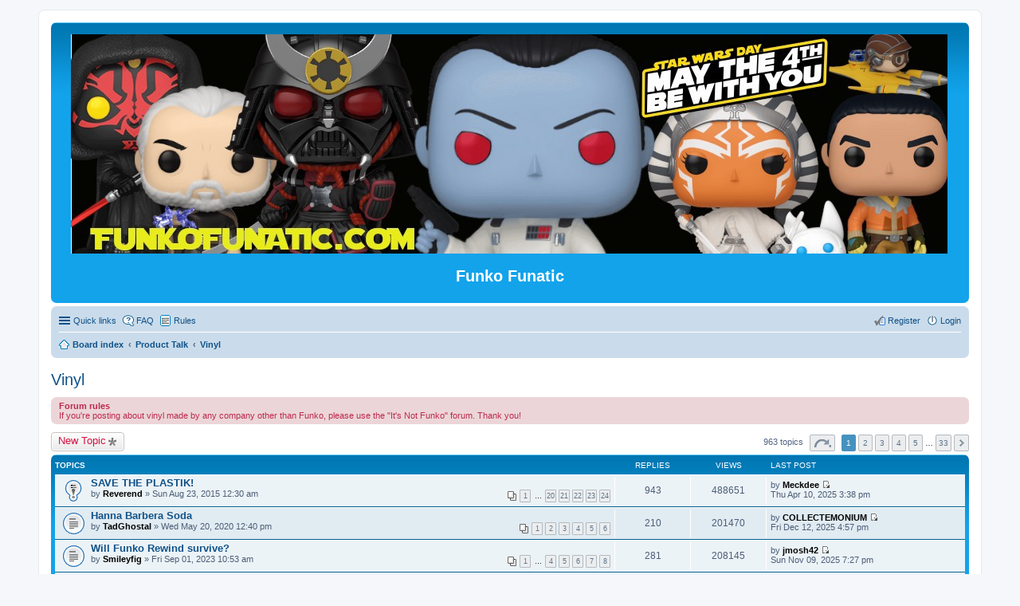

--- FILE ---
content_type: text/html; charset=UTF-8
request_url: https://funkofunatic.com/viewforum.php?f=52&sid=844ed69903e330b0c7b6865017705ef1
body_size: 9336
content:
<!DOCTYPE html>
<html dir="ltr" lang="en-gb">
<head>
<meta charset="utf-8" />
<meta name="viewport" content="width=device-width, initial-scale=1" />

<title>Vinyl - Funko Funatic</title>


	<link rel="canonical" href="https://funkofunatic.com/viewforum.php?f=52">

<!--
	phpBB style name: prosilver
	Based on style:   prosilver (this is the default phpBB3 style)
	Original author:  Tom Beddard ( http://www.subBlue.com/ )
	Modified by:
-->

<link href="./styles/prosilver/theme/stylesheet.css?assets_version=67" rel="stylesheet">
<link href="./styles/prosilver/theme/en/stylesheet.css?assets_version=67" rel="stylesheet">
<link href="./styles/prosilver/theme/responsive.css?assets_version=67" rel="stylesheet" media="all and (max-width: 700px)">



<!--[if lte IE 9]>
	<link href="./styles/prosilver/theme/tweaks.css?assets_version=67" rel="stylesheet">
<![endif]-->


 	


<link href="./ext/david63/sitelogo/styles/prosilver/theme/site_logo_centre.css?assets_version=67" rel="stylesheet" type="text/css" media="screen" />
<link href="./ext/dmzx/countdown/styles/prosilver/theme/countdown.css?assets_version=67" rel="stylesheet" type="text/css" media="screen" />
<link href="./ext/funko/funlinks/styles/prosilver/theme/funlinks.css?assets_version=67" rel="stylesheet" type="text/css" media="screen" />
<link href="./ext/hifikabin/navbarsearch/styles/prosilver/theme/navbarsearch.css?assets_version=67" rel="stylesheet" type="text/css" media="screen" />
<link href="./ext/phpbb/boardrules/styles/prosilver/theme/boardrules_common.css?assets_version=67" rel="stylesheet" type="text/css" media="screen" />
<link href="./ext/phpbb/collapsiblecategories/styles/all/theme/collapsiblecategories.css?assets_version=67" rel="stylesheet" type="text/css" media="screen" />
<link href="./ext/phpbbmodders/annualstars/styles/prosilver/theme/imageset.css?assets_version=67" rel="stylesheet" type="text/css" media="screen" />
<link href="./ext/vse/abbc3/styles/all/theme/abbc3.min.css?assets_version=67" rel="stylesheet" type="text/css" media="screen" />



</head>
<body id="phpbb" class="nojs notouch section-viewforum ltr ">


<div id="wrap">
	<a id="top" class="anchor" accesskey="t"></a>
	<div id="page-header">
		<div class="headerbar" role="banner">
			<div class="inner">

			<div id="site-description">
				<a id="logo" class="logo" href="./index.php?sid=920d0e9d3281de9983af36532528f415" title="Board index"><img src=https://i.imgur.com/O7zshMI.jpeg style="max-width: 100%; height:auto; height:px; width:px; -webkit-border-radius: 0px 0px 0px 0px; -moz-border-radius: 0px 0px 0px 0px; border-radius: 0px 0px 0px 0px;"></a>
				<h1>Funko Funatic</h1>
				<p></p>
				<p class="skiplink"><a href="#start_here">Skip to content</a></p>
			</div>

						
			</div>
		</div>
				<div class="navbar" role="navigation">
	<div class="inner">

	<ul id="nav-main" class="linklist bulletin" role="menubar">

		<li id="quick-links" class="small-icon responsive-menu dropdown-container hidden" data-skip-responsive="true">
			<a href="#" class="responsive-menu-link dropdown-trigger">Quick links</a>
			<div class="dropdown hidden">
				<div class="pointer"><div class="pointer-inner"></div></div>
				<ul class="dropdown-contents" role="menu">
					
					
											<li class="separator"></li>
												<li class="small-icon icon-team"><a href="./memberlist.php?mode=team&amp;sid=920d0e9d3281de9983af36532528f415" role="menuitem">The team</a></li>										<li class="separator"></li>

									</ul>
			</div>
		</li>

				<li class="small-icon icon-faq" data-skip-responsive="true"><a href="./faq.php?sid=920d0e9d3281de9983af36532528f415" rel="help" title="Frequently Asked Questions" role="menuitem">FAQ</a></li>
			<li class="small-icon icon-boardrules no-bulletin"><a href="/app.php/rules?sid=920d0e9d3281de9983af36532528f415" title="View the Rules of this Board" role="menuitem">Rules</a></li>
				
			<li class="small-icon icon-logout rightside"  data-skip-responsive="true"><a href="./ucp.php?mode=login&amp;sid=920d0e9d3281de9983af36532528f415" title="Login" accesskey="x" role="menuitem">Login</a></li>
					<li class="small-icon icon-register rightside" data-skip-responsive="true"><a href="./ucp.php?mode=register&amp;sid=920d0e9d3281de9983af36532528f415" role="menuitem">Register</a></li>
						</ul>

	<ul id="nav-breadcrumbs" class="linklist navlinks" role="menubar">
						<li class="small-icon icon-home breadcrumbs">
									<span class="crumb" itemtype="http://data-vocabulary.org/Breadcrumb" itemscope=""><a href="./index.php?sid=920d0e9d3281de9983af36532528f415" accesskey="h" data-navbar-reference="index" itemprop="url"><span itemprop="title">Board index</span></a></span>
											<span class="crumb" itemtype="http://data-vocabulary.org/Breadcrumb" itemscope="" data-forum-id="36"><a href="./viewforum.php?f=36&amp;sid=920d0e9d3281de9983af36532528f415" itemprop="url"><span itemprop="title">Product Talk</span></a></span>
															<span class="crumb" itemtype="http://data-vocabulary.org/Breadcrumb" itemscope="" data-forum-id="52"><a href="./viewforum.php?f=52&amp;sid=920d0e9d3281de9983af36532528f415" itemprop="url"><span itemprop="title">Vinyl</span></a></span>
												</li>
		
			</ul>

	</div>
</div>
	</div>

	
	<a id="start_here" class="anchor"></a>
	<div id="page-body" role="main">
		
		<h2 class="forum-title"><a href="./viewforum.php?f=52&amp;sid=920d0e9d3281de9983af36532528f415">Vinyl</a></h2>
<div>
	<!-- NOTE: remove the style="display: none" when you want to have the forum description on the forum body -->
	<div style="display: none !important;">Talk about Funko Force, Quogs, Plastik, Nodniks, Blox, Vinyl Vixens, Vinyl Idolz, Super Deluxe, and other FUN Funko vinyl toys here.<br /></div>	</div>

	<div class="rules">
		<div class="inner">

					<strong>Forum rules</strong><br />
			If you're posting about vinyl made by any company other than Funko, please use the &quot;It's Not Funko&quot; forum. Thank you!
		
		</div>
	</div>


	<div class="action-bar top">

			<div class="buttons">
			
			<a href="./posting.php?mode=post&amp;f=52&amp;sid=920d0e9d3281de9983af36532528f415" class="button icon-button post-icon" title="Post a new topic">
				New Topic			</a>

					</div>
	
	
	<div class="pagination">
				963 topics
					<ul>
	<li class="dropdown-container dropdown-button-control dropdown-page-jump page-jump">
		<a href="#" class="dropdown-trigger" title="Click to jump to page…" role="button">Page <strong>1</strong> of <strong>33</strong></a>
		<div class="dropdown hidden">
			<div class="pointer"><div class="pointer-inner"></div></div>
			<ul class="dropdown-contents">
				<li>Jump to page:</li>
				<li class="page-jump-form">
					<input type="number" name="page-number" min="1" maxlength="6" title="Enter the page number you wish to go to" class="inputbox tiny" data-per-page="30" data-base-url=".&#x2F;viewforum.php&#x3F;f&#x3D;52&amp;amp&#x3B;sid&#x3D;920d0e9d3281de9983af36532528f415" data-start-name="start" />
					<input class="button2" value="Go" type="button" />
				</li>
			</ul>
		</div>
	</li>
		<li class="active"><span>1</span></li>
			<li><a href="./viewforum.php?f=52&amp;sid=920d0e9d3281de9983af36532528f415&amp;start=30" role="button">2</a></li>
			<li><a href="./viewforum.php?f=52&amp;sid=920d0e9d3281de9983af36532528f415&amp;start=60" role="button">3</a></li>
			<li><a href="./viewforum.php?f=52&amp;sid=920d0e9d3281de9983af36532528f415&amp;start=90" role="button">4</a></li>
			<li><a href="./viewforum.php?f=52&amp;sid=920d0e9d3281de9983af36532528f415&amp;start=120" role="button">5</a></li>
			<li class="ellipsis" role="separator"><span>…</span></li>
			<li><a href="./viewforum.php?f=52&amp;sid=920d0e9d3281de9983af36532528f415&amp;start=960" role="button">33</a></li>
			<li class="next"><a href="./viewforum.php?f=52&amp;sid=920d0e9d3281de9983af36532528f415&amp;start=30" rel="next" role="button">Next</a></li>
	</ul>
			</div>

	</div>



	
			<div class="forumbg">
		<div class="inner">
		<ul class="topiclist">
			<li class="header">
				<dl class="icon">
					<dt><div class="list-inner">Topics</div></dt>
					<dd class="posts">Replies</dd>
					<dd class="views">Views</dd>
					<dd class="lastpost"><span>Last post</span></dd>
				</dl>
			</li>
		</ul>
		<ul class="topiclist topics">
	
				<li class="row bg1 sticky">
						<dl class="icon sticky_read">
				<dt title="No unread posts">
										<div class="list-inner">
												<a href="./viewtopic.php?f=52&amp;t=63319&amp;sid=920d0e9d3281de9983af36532528f415" class="topictitle">SAVE THE PLASTIK!</a>
																		<br />

												<div class="responsive-show" style="display: none;">
							Last post by <a href="./memberlist.php?mode=viewprofile&amp;u=25219&amp;sid=920d0e9d3281de9983af36532528f415" style="color: #000000;" class="username-coloured">Meckdee</a> &laquo; <a href="./viewtopic.php?f=52&amp;t=63319&amp;p=3018179&amp;sid=920d0e9d3281de9983af36532528f415#p3018179" title="Go to last post">Thu Apr 10, 2025 3:38 pm</a>
													</div>
						<span class="responsive-show left-box" style="display: none;">Replies: <strong>943</strong></span>						
												<div class="pagination">
							<ul>
															<li><a href="./viewtopic.php?f=52&amp;t=63319&amp;sid=920d0e9d3281de9983af36532528f415">1</a></li>
																							<li class="ellipsis"><span>…</span></li>
																							<li><a href="./viewtopic.php?f=52&amp;t=63319&amp;sid=920d0e9d3281de9983af36532528f415&amp;start=760">20</a></li>
																							<li><a href="./viewtopic.php?f=52&amp;t=63319&amp;sid=920d0e9d3281de9983af36532528f415&amp;start=800">21</a></li>
																							<li><a href="./viewtopic.php?f=52&amp;t=63319&amp;sid=920d0e9d3281de9983af36532528f415&amp;start=840">22</a></li>
																							<li><a href="./viewtopic.php?f=52&amp;t=63319&amp;sid=920d0e9d3281de9983af36532528f415&amp;start=880">23</a></li>
																							<li><a href="./viewtopic.php?f=52&amp;t=63319&amp;sid=920d0e9d3281de9983af36532528f415&amp;start=920">24</a></li>
																																													</ul>
						</div>
						
						<div class="responsive-hide">
																					by <a href="./memberlist.php?mode=viewprofile&amp;u=1790&amp;sid=920d0e9d3281de9983af36532528f415" style="color: #000000;" class="username-coloured">Reverend</a> &raquo; Sun Aug 23, 2015 12:30 am
													</div>

											</div>
				</dt>
				<dd class="posts">943 <dfn>Replies</dfn></dd>
				<dd class="views">488651 <dfn>Views</dfn></dd>
				<dd class="lastpost"><span><dfn>Last post </dfn>by <a href="./memberlist.php?mode=viewprofile&amp;u=25219&amp;sid=920d0e9d3281de9983af36532528f415" style="color: #000000;" class="username-coloured">Meckdee</a>
					<a href="./viewtopic.php?f=52&amp;t=63319&amp;p=3018179&amp;sid=920d0e9d3281de9983af36532528f415#p3018179" title="Go to last post"><span class="imageset icon_topic_latest" title="View the latest post">View the latest post</span></a> <br />Thu Apr 10, 2025 3:38 pm</span>
				</dd>
			</dl>
					</li>
		
	

	
	
				<li class="row bg2">
						<dl class="icon topic_read">
				<dt title="No unread posts">
										<div class="list-inner">
												<a href="./viewtopic.php?f=52&amp;t=99248&amp;sid=920d0e9d3281de9983af36532528f415" class="topictitle">Hanna Barbera Soda</a>
																		<br />

												<div class="responsive-show" style="display: none;">
							Last post by <a href="./memberlist.php?mode=viewprofile&amp;u=39021&amp;sid=920d0e9d3281de9983af36532528f415" style="color: #000000;" class="username-coloured">COLLECTEMONIUM</a> &laquo; <a href="./viewtopic.php?f=52&amp;t=99248&amp;p=3030145&amp;sid=920d0e9d3281de9983af36532528f415#p3030145" title="Go to last post">Fri Dec 12, 2025 4:57 pm</a>
													</div>
						<span class="responsive-show left-box" style="display: none;">Replies: <strong>210</strong></span>						
												<div class="pagination">
							<ul>
															<li><a href="./viewtopic.php?f=52&amp;t=99248&amp;sid=920d0e9d3281de9983af36532528f415">1</a></li>
																							<li><a href="./viewtopic.php?f=52&amp;t=99248&amp;sid=920d0e9d3281de9983af36532528f415&amp;start=40">2</a></li>
																							<li><a href="./viewtopic.php?f=52&amp;t=99248&amp;sid=920d0e9d3281de9983af36532528f415&amp;start=80">3</a></li>
																							<li><a href="./viewtopic.php?f=52&amp;t=99248&amp;sid=920d0e9d3281de9983af36532528f415&amp;start=120">4</a></li>
																							<li><a href="./viewtopic.php?f=52&amp;t=99248&amp;sid=920d0e9d3281de9983af36532528f415&amp;start=160">5</a></li>
																							<li><a href="./viewtopic.php?f=52&amp;t=99248&amp;sid=920d0e9d3281de9983af36532528f415&amp;start=200">6</a></li>
																																													</ul>
						</div>
						
						<div class="responsive-hide">
																					by <a href="./memberlist.php?mode=viewprofile&amp;u=1533&amp;sid=920d0e9d3281de9983af36532528f415" style="color: #000000;" class="username-coloured">TadGhostal</a> &raquo; Wed May 20, 2020 12:40 pm
													</div>

											</div>
				</dt>
				<dd class="posts">210 <dfn>Replies</dfn></dd>
				<dd class="views">201470 <dfn>Views</dfn></dd>
				<dd class="lastpost"><span><dfn>Last post </dfn>by <a href="./memberlist.php?mode=viewprofile&amp;u=39021&amp;sid=920d0e9d3281de9983af36532528f415" style="color: #000000;" class="username-coloured">COLLECTEMONIUM</a>
					<a href="./viewtopic.php?f=52&amp;t=99248&amp;p=3030145&amp;sid=920d0e9d3281de9983af36532528f415#p3030145" title="Go to last post"><span class="imageset icon_topic_latest" title="View the latest post">View the latest post</span></a> <br />Fri Dec 12, 2025 4:57 pm</span>
				</dd>
			</dl>
					</li>
		
	

	
	
				<li class="row bg1">
						<dl class="icon topic_read">
				<dt title="No unread posts">
										<div class="list-inner">
												<a href="./viewtopic.php?f=52&amp;t=103859&amp;sid=920d0e9d3281de9983af36532528f415" class="topictitle">Will Funko Rewind survive?</a>
																		<br />

												<div class="responsive-show" style="display: none;">
							Last post by <a href="./memberlist.php?mode=viewprofile&amp;u=38146&amp;sid=920d0e9d3281de9983af36532528f415" style="color: #000000;" class="username-coloured">jmosh42</a> &laquo; <a href="./viewtopic.php?f=52&amp;t=103859&amp;p=3029618&amp;sid=920d0e9d3281de9983af36532528f415#p3029618" title="Go to last post">Sun Nov 09, 2025 7:27 pm</a>
													</div>
						<span class="responsive-show left-box" style="display: none;">Replies: <strong>281</strong></span>						
												<div class="pagination">
							<ul>
															<li><a href="./viewtopic.php?f=52&amp;t=103859&amp;sid=920d0e9d3281de9983af36532528f415">1</a></li>
																							<li class="ellipsis"><span>…</span></li>
																							<li><a href="./viewtopic.php?f=52&amp;t=103859&amp;sid=920d0e9d3281de9983af36532528f415&amp;start=120">4</a></li>
																							<li><a href="./viewtopic.php?f=52&amp;t=103859&amp;sid=920d0e9d3281de9983af36532528f415&amp;start=160">5</a></li>
																							<li><a href="./viewtopic.php?f=52&amp;t=103859&amp;sid=920d0e9d3281de9983af36532528f415&amp;start=200">6</a></li>
																							<li><a href="./viewtopic.php?f=52&amp;t=103859&amp;sid=920d0e9d3281de9983af36532528f415&amp;start=240">7</a></li>
																							<li><a href="./viewtopic.php?f=52&amp;t=103859&amp;sid=920d0e9d3281de9983af36532528f415&amp;start=280">8</a></li>
																																													</ul>
						</div>
						
						<div class="responsive-hide">
																					by <a href="./memberlist.php?mode=viewprofile&amp;u=37298&amp;sid=920d0e9d3281de9983af36532528f415" style="color: #000000;" class="username-coloured">Smileyfig</a> &raquo; Fri Sep 01, 2023 10:53 am
													</div>

											</div>
				</dt>
				<dd class="posts">281 <dfn>Replies</dfn></dd>
				<dd class="views">208145 <dfn>Views</dfn></dd>
				<dd class="lastpost"><span><dfn>Last post </dfn>by <a href="./memberlist.php?mode=viewprofile&amp;u=38146&amp;sid=920d0e9d3281de9983af36532528f415" style="color: #000000;" class="username-coloured">jmosh42</a>
					<a href="./viewtopic.php?f=52&amp;t=103859&amp;p=3029618&amp;sid=920d0e9d3281de9983af36532528f415#p3029618" title="Go to last post"><span class="imageset icon_topic_latest" title="View the latest post">View the latest post</span></a> <br />Sun Nov 09, 2025 7:27 pm</span>
				</dd>
			</dl>
					</li>
		
	

	
	
				<li class="row bg2">
						<dl class="icon topic_read">
				<dt title="No unread posts">
										<div class="list-inner">
												<a href="./viewtopic.php?f=52&amp;t=2679&amp;sid=920d0e9d3281de9983af36532528f415" class="topictitle">New Spastik Plastiks</a>
																		<br />

												<div class="responsive-show" style="display: none;">
							Last post by <a href="./memberlist.php?mode=viewprofile&amp;u=35515&amp;sid=920d0e9d3281de9983af36532528f415" style="color: #000000;" class="username-coloured">LegendOfAsgard</a> &laquo; <a href="./viewtopic.php?f=52&amp;t=2679&amp;p=3019880&amp;sid=920d0e9d3281de9983af36532528f415#p3019880" title="Go to last post">Wed Apr 23, 2025 7:48 pm</a>
													</div>
						<span class="responsive-show left-box" style="display: none;">Replies: <strong>34</strong></span>						
						
						<div class="responsive-hide">
																					by <a href="./memberlist.php?mode=viewprofile&amp;u=10&amp;sid=920d0e9d3281de9983af36532528f415" style="color: #000000;" class="username-coloured">whiskeylip</a> &raquo; Sun May 16, 2004 5:57 pm
													</div>

											</div>
				</dt>
				<dd class="posts">34 <dfn>Replies</dfn></dd>
				<dd class="views">35731 <dfn>Views</dfn></dd>
				<dd class="lastpost"><span><dfn>Last post </dfn>by <a href="./memberlist.php?mode=viewprofile&amp;u=35515&amp;sid=920d0e9d3281de9983af36532528f415" style="color: #000000;" class="username-coloured">LegendOfAsgard</a>
					<a href="./viewtopic.php?f=52&amp;t=2679&amp;p=3019880&amp;sid=920d0e9d3281de9983af36532528f415#p3019880" title="Go to last post"><span class="imageset icon_topic_latest" title="View the latest post">View the latest post</span></a> <br />Wed Apr 23, 2025 7:48 pm</span>
				</dd>
			</dl>
					</li>
		
	

	
	
				<li class="row bg1">
						<dl class="icon topic_read">
				<dt title="No unread posts">
										<div class="list-inner">
												<a href="./viewtopic.php?f=52&amp;t=103985&amp;sid=920d0e9d3281de9983af36532528f415" class="topictitle">18’’ Iron Man Funko Gold Figure - Funko Shop Exclusive</a>
																		<br />

												<div class="responsive-show" style="display: none;">
							Last post by <a href="./memberlist.php?mode=viewprofile&amp;u=25219&amp;sid=920d0e9d3281de9983af36532528f415" style="color: #000000;" class="username-coloured">Meckdee</a> &laquo; <a href="./viewtopic.php?f=52&amp;t=103985&amp;p=3018180&amp;sid=920d0e9d3281de9983af36532528f415#p3018180" title="Go to last post">Thu Apr 10, 2025 3:42 pm</a>
													</div>
						<span class="responsive-show left-box" style="display: none;">Replies: <strong>17</strong></span>						
						
						<div class="responsive-hide">
																					by <a href="./memberlist.php?mode=viewprofile&amp;u=28987&amp;sid=920d0e9d3281de9983af36532528f415" style="color: #000000;" class="username-coloured">renardchua</a> &raquo; Tue Oct 17, 2023 2:15 pm
													</div>

											</div>
				</dt>
				<dd class="posts">17 <dfn>Replies</dfn></dd>
				<dd class="views">19041 <dfn>Views</dfn></dd>
				<dd class="lastpost"><span><dfn>Last post </dfn>by <a href="./memberlist.php?mode=viewprofile&amp;u=25219&amp;sid=920d0e9d3281de9983af36532528f415" style="color: #000000;" class="username-coloured">Meckdee</a>
					<a href="./viewtopic.php?f=52&amp;t=103985&amp;p=3018180&amp;sid=920d0e9d3281de9983af36532528f415#p3018180" title="Go to last post"><span class="imageset icon_topic_latest" title="View the latest post">View the latest post</span></a> <br />Thu Apr 10, 2025 3:42 pm</span>
				</dd>
			</dl>
					</li>
		
	

	
	
				<li class="row bg2">
						<dl class="icon topic_read">
				<dt title="No unread posts">
										<div class="list-inner">
												<a href="./viewtopic.php?f=52&amp;t=49719&amp;sid=920d0e9d3281de9983af36532528f415" class="topictitle">Spastik Plastik!</a>
																		<br />

												<div class="responsive-show" style="display: none;">
							Last post by <a href="./memberlist.php?mode=viewprofile&amp;u=1763&amp;sid=920d0e9d3281de9983af36532528f415" style="color: #000000;" class="username-coloured">icemanfan44</a> &laquo; <a href="./viewtopic.php?f=52&amp;t=49719&amp;p=3012101&amp;sid=920d0e9d3281de9983af36532528f415#p3012101" title="Go to last post">Fri Jan 31, 2025 11:01 pm</a>
													</div>
						<span class="responsive-show left-box" style="display: none;">Replies: <strong>25</strong></span>						
						
						<div class="responsive-hide">
																					by <a href="./memberlist.php?mode=viewprofile&amp;u=6563&amp;sid=920d0e9d3281de9983af36532528f415" style="color: #000000;" class="username-coloured">dakook</a> &raquo; Fri Jun 27, 2014 8:42 am
													</div>

											</div>
				</dt>
				<dd class="posts">25 <dfn>Replies</dfn></dd>
				<dd class="views">23144 <dfn>Views</dfn></dd>
				<dd class="lastpost"><span><dfn>Last post </dfn>by <a href="./memberlist.php?mode=viewprofile&amp;u=1763&amp;sid=920d0e9d3281de9983af36532528f415" style="color: #000000;" class="username-coloured">icemanfan44</a>
					<a href="./viewtopic.php?f=52&amp;t=49719&amp;p=3012101&amp;sid=920d0e9d3281de9983af36532528f415#p3012101" title="Go to last post"><span class="imageset icon_topic_latest" title="View the latest post">View the latest post</span></a> <br />Fri Jan 31, 2025 11:01 pm</span>
				</dd>
			</dl>
					</li>
		
	

	
	
				<li class="row bg1">
						<dl class="icon topic_read">
				<dt title="No unread posts">
										<div class="list-inner">
												<a href="./viewtopic.php?f=52&amp;t=99366&amp;sid=920d0e9d3281de9983af36532528f415" class="topictitle">Funko Force and Chases!</a>
																		<br />

												<div class="responsive-show" style="display: none;">
							Last post by <a href="./memberlist.php?mode=viewprofile&amp;u=36785&amp;sid=920d0e9d3281de9983af36532528f415" style="color: #000000;" class="username-coloured">TragicShaun</a> &laquo; <a href="./viewtopic.php?f=52&amp;t=99366&amp;p=3010112&amp;sid=920d0e9d3281de9983af36532528f415#p3010112" title="Go to last post">Mon Jan 06, 2025 10:19 am</a>
													</div>
						<span class="responsive-show left-box" style="display: none;">Replies: <strong>58</strong></span>						
												<div class="pagination">
							<ul>
															<li><a href="./viewtopic.php?f=52&amp;t=99366&amp;sid=920d0e9d3281de9983af36532528f415">1</a></li>
																							<li><a href="./viewtopic.php?f=52&amp;t=99366&amp;sid=920d0e9d3281de9983af36532528f415&amp;start=40">2</a></li>
																																													</ul>
						</div>
						
						<div class="responsive-hide">
																					by <a href="./memberlist.php?mode=viewprofile&amp;u=27951&amp;sid=920d0e9d3281de9983af36532528f415" style="color: #000000;" class="username-coloured">thefunkohunko</a> &raquo; Mon Jun 15, 2020 11:14 pm
													</div>

											</div>
				</dt>
				<dd class="posts">58 <dfn>Replies</dfn></dd>
				<dd class="views">57410 <dfn>Views</dfn></dd>
				<dd class="lastpost"><span><dfn>Last post </dfn>by <a href="./memberlist.php?mode=viewprofile&amp;u=36785&amp;sid=920d0e9d3281de9983af36532528f415" style="color: #000000;" class="username-coloured">TragicShaun</a>
					<a href="./viewtopic.php?f=52&amp;t=99366&amp;p=3010112&amp;sid=920d0e9d3281de9983af36532528f415#p3010112" title="Go to last post"><span class="imageset icon_topic_latest" title="View the latest post">View the latest post</span></a> <br />Mon Jan 06, 2025 10:19 am</span>
				</dd>
			</dl>
					</li>
		
	

	
	
				<li class="row bg2">
						<dl class="icon topic_read">
				<dt title="No unread posts">
										<div class="list-inner">
												<a href="./viewtopic.php?f=52&amp;t=101575&amp;sid=920d0e9d3281de9983af36532528f415" class="topictitle">I really miss Rock Candy ….. anyone else?</a>
																		<br />

												<div class="responsive-show" style="display: none;">
							Last post by <a href="./memberlist.php?mode=viewprofile&amp;u=35515&amp;sid=920d0e9d3281de9983af36532528f415" style="color: #000000;" class="username-coloured">LegendOfAsgard</a> &laquo; <a href="./viewtopic.php?f=52&amp;t=101575&amp;p=2992509&amp;sid=920d0e9d3281de9983af36532528f415#p2992509" title="Go to last post">Wed Jul 31, 2024 12:15 am</a>
													</div>
						<span class="responsive-show left-box" style="display: none;">Replies: <strong>137</strong></span>						
												<div class="pagination">
							<ul>
															<li><a href="./viewtopic.php?f=52&amp;t=101575&amp;sid=920d0e9d3281de9983af36532528f415">1</a></li>
																							<li><a href="./viewtopic.php?f=52&amp;t=101575&amp;sid=920d0e9d3281de9983af36532528f415&amp;start=40">2</a></li>
																							<li><a href="./viewtopic.php?f=52&amp;t=101575&amp;sid=920d0e9d3281de9983af36532528f415&amp;start=80">3</a></li>
																							<li><a href="./viewtopic.php?f=52&amp;t=101575&amp;sid=920d0e9d3281de9983af36532528f415&amp;start=120">4</a></li>
																																													</ul>
						</div>
						
						<div class="responsive-hide">
																					by <a href="./memberlist.php?mode=viewprofile&amp;u=24033&amp;sid=920d0e9d3281de9983af36532528f415" style="color: #000000;" class="username-coloured">Pop_A_Razzi</a> &raquo; Thu Apr 28, 2022 2:35 am
													</div>

											</div>
				</dt>
				<dd class="posts">137 <dfn>Replies</dfn></dd>
				<dd class="views">86028 <dfn>Views</dfn></dd>
				<dd class="lastpost"><span><dfn>Last post </dfn>by <a href="./memberlist.php?mode=viewprofile&amp;u=35515&amp;sid=920d0e9d3281de9983af36532528f415" style="color: #000000;" class="username-coloured">LegendOfAsgard</a>
					<a href="./viewtopic.php?f=52&amp;t=101575&amp;p=2992509&amp;sid=920d0e9d3281de9983af36532528f415#p2992509" title="Go to last post"><span class="imageset icon_topic_latest" title="View the latest post">View the latest post</span></a> <br />Wed Jul 31, 2024 12:15 am</span>
				</dd>
			</dl>
					</li>
		
	

	
	
				<li class="row bg1">
						<dl class="icon topic_read">
				<dt title="No unread posts">
										<div class="list-inner">
												<a href="./viewtopic.php?f=52&amp;t=90346&amp;sid=920d0e9d3281de9983af36532528f415" class="topictitle">Bao</a>
																		<br />

												<div class="responsive-show" style="display: none;">
							Last post by <a href="./memberlist.php?mode=viewprofile&amp;u=36002&amp;sid=920d0e9d3281de9983af36532528f415" style="color: #000000;" class="username-coloured">Funkofanjose</a> &laquo; <a href="./viewtopic.php?f=52&amp;t=90346&amp;p=2991482&amp;sid=920d0e9d3281de9983af36532528f415#p2991482" title="Go to last post">Thu Jul 25, 2024 11:16 am</a>
													</div>
						<span class="responsive-show left-box" style="display: none;">Replies: <strong>270</strong></span>						
												<div class="pagination">
							<ul>
															<li><a href="./viewtopic.php?f=52&amp;t=90346&amp;sid=920d0e9d3281de9983af36532528f415">1</a></li>
																							<li class="ellipsis"><span>…</span></li>
																							<li><a href="./viewtopic.php?f=52&amp;t=90346&amp;sid=920d0e9d3281de9983af36532528f415&amp;start=80">3</a></li>
																							<li><a href="./viewtopic.php?f=52&amp;t=90346&amp;sid=920d0e9d3281de9983af36532528f415&amp;start=120">4</a></li>
																							<li><a href="./viewtopic.php?f=52&amp;t=90346&amp;sid=920d0e9d3281de9983af36532528f415&amp;start=160">5</a></li>
																							<li><a href="./viewtopic.php?f=52&amp;t=90346&amp;sid=920d0e9d3281de9983af36532528f415&amp;start=200">6</a></li>
																							<li><a href="./viewtopic.php?f=52&amp;t=90346&amp;sid=920d0e9d3281de9983af36532528f415&amp;start=240">7</a></li>
																																													</ul>
						</div>
						
						<div class="responsive-hide">
																					by <a href="./memberlist.php?mode=viewprofile&amp;u=17857&amp;sid=920d0e9d3281de9983af36532528f415" style="color: #000000;" class="username-coloured">nyraza</a> &raquo; Tue Jul 24, 2018 11:56 pm
													</div>

											</div>
				</dt>
				<dd class="posts">270 <dfn>Replies</dfn></dd>
				<dd class="views">238580 <dfn>Views</dfn></dd>
				<dd class="lastpost"><span><dfn>Last post </dfn>by <a href="./memberlist.php?mode=viewprofile&amp;u=36002&amp;sid=920d0e9d3281de9983af36532528f415" style="color: #000000;" class="username-coloured">Funkofanjose</a>
					<a href="./viewtopic.php?f=52&amp;t=90346&amp;p=2991482&amp;sid=920d0e9d3281de9983af36532528f415#p2991482" title="Go to last post"><span class="imageset icon_topic_latest" title="View the latest post">View the latest post</span></a> <br />Thu Jul 25, 2024 11:16 am</span>
				</dd>
			</dl>
					</li>
		
	

	
	
				<li class="row bg2">
						<dl class="icon topic_read">
				<dt title="No unread posts">
										<div class="list-inner">
												<a href="./viewtopic.php?f=52&amp;t=101263&amp;sid=920d0e9d3281de9983af36532528f415" class="topictitle">Funko Popsies™!</a>
																		<br />

												<div class="responsive-show" style="display: none;">
							Last post by <a href="./memberlist.php?mode=viewprofile&amp;u=21800&amp;sid=920d0e9d3281de9983af36532528f415" style="color: #000000;" class="username-coloured">scullysdad</a> &laquo; <a href="./viewtopic.php?f=52&amp;t=101263&amp;p=2985657&amp;sid=920d0e9d3281de9983af36532528f415#p2985657" title="Go to last post">Wed Jul 03, 2024 11:15 pm</a>
													</div>
						<span class="responsive-show left-box" style="display: none;">Replies: <strong>102</strong></span>						
												<div class="pagination">
							<ul>
															<li><a href="./viewtopic.php?f=52&amp;t=101263&amp;sid=920d0e9d3281de9983af36532528f415">1</a></li>
																							<li><a href="./viewtopic.php?f=52&amp;t=101263&amp;sid=920d0e9d3281de9983af36532528f415&amp;start=40">2</a></li>
																							<li><a href="./viewtopic.php?f=52&amp;t=101263&amp;sid=920d0e9d3281de9983af36532528f415&amp;start=80">3</a></li>
																																													</ul>
						</div>
						
						<div class="responsive-hide">
																					by <a href="./memberlist.php?mode=viewprofile&amp;u=27951&amp;sid=920d0e9d3281de9983af36532528f415" style="color: #000000;" class="username-coloured">thefunkohunko</a> &raquo; Mon Dec 20, 2021 10:07 am
													</div>

											</div>
				</dt>
				<dd class="posts">102 <dfn>Replies</dfn></dd>
				<dd class="views">68841 <dfn>Views</dfn></dd>
				<dd class="lastpost"><span><dfn>Last post </dfn>by <a href="./memberlist.php?mode=viewprofile&amp;u=21800&amp;sid=920d0e9d3281de9983af36532528f415" style="color: #000000;" class="username-coloured">scullysdad</a>
					<a href="./viewtopic.php?f=52&amp;t=101263&amp;p=2985657&amp;sid=920d0e9d3281de9983af36532528f415#p2985657" title="Go to last post"><span class="imageset icon_topic_latest" title="View the latest post">View the latest post</span></a> <br />Wed Jul 03, 2024 11:15 pm</span>
				</dd>
			</dl>
					</li>
		
	

	
	
				<li class="row bg1">
						<dl class="icon topic_read">
				<dt title="No unread posts">
										<div class="list-inner">
												<a href="./viewtopic.php?f=52&amp;t=104769&amp;sid=920d0e9d3281de9983af36532528f415" class="topictitle">New Project Freddy Icee Vinyl Collectibles</a>
																		<br />

												<div class="responsive-show" style="display: none;">
							Last post by <a href="./memberlist.php?mode=viewprofile&amp;u=17465&amp;sid=920d0e9d3281de9983af36532528f415" style="color: #000000;" class="username-coloured">The Bleach Fan</a> &laquo; <a href="./viewtopic.php?f=52&amp;t=104769&amp;p=2985444&amp;sid=920d0e9d3281de9983af36532528f415#p2985444" title="Go to last post">Wed Jul 03, 2024 5:35 am</a>
													</div>
						<span class="responsive-show left-box" style="display: none;">Replies: <strong>52</strong></span>						
												<div class="pagination">
							<ul>
															<li><a href="./viewtopic.php?f=52&amp;t=104769&amp;sid=920d0e9d3281de9983af36532528f415">1</a></li>
																							<li><a href="./viewtopic.php?f=52&amp;t=104769&amp;sid=920d0e9d3281de9983af36532528f415&amp;start=40">2</a></li>
																																													</ul>
						</div>
						
						<div class="responsive-hide">
																					by <a href="./memberlist.php?mode=viewprofile&amp;u=35965&amp;sid=920d0e9d3281de9983af36532528f415" style="color: #000000;" class="username-coloured">dj3cb</a> &raquo; Wed Jun 19, 2024 4:41 pm
													</div>

											</div>
				</dt>
				<dd class="posts">52 <dfn>Replies</dfn></dd>
				<dd class="views">28415 <dfn>Views</dfn></dd>
				<dd class="lastpost"><span><dfn>Last post </dfn>by <a href="./memberlist.php?mode=viewprofile&amp;u=17465&amp;sid=920d0e9d3281de9983af36532528f415" style="color: #000000;" class="username-coloured">The Bleach Fan</a>
					<a href="./viewtopic.php?f=52&amp;t=104769&amp;p=2985444&amp;sid=920d0e9d3281de9983af36532528f415#p2985444" title="Go to last post"><span class="imageset icon_topic_latest" title="View the latest post">View the latest post</span></a> <br />Wed Jul 03, 2024 5:35 am</span>
				</dd>
			</dl>
					</li>
		
	

	
	
				<li class="row bg2">
						<dl class="icon topic_read">
				<dt title="No unread posts">
										<div class="list-inner">
												<a href="./viewtopic.php?f=52&amp;t=87676&amp;sid=920d0e9d3281de9983af36532528f415" class="topictitle">Blox</a>
																		<br />

												<div class="responsive-show" style="display: none;">
							Last post by <a href="./memberlist.php?mode=viewprofile&amp;u=35515&amp;sid=920d0e9d3281de9983af36532528f415" style="color: #000000;" class="username-coloured">LegendOfAsgard</a> &laquo; <a href="./viewtopic.php?f=52&amp;t=87676&amp;p=2977477&amp;sid=920d0e9d3281de9983af36532528f415#p2977477" title="Go to last post">Mon Jun 17, 2024 2:25 pm</a>
													</div>
						<span class="responsive-show left-box" style="display: none;">Replies: <strong>99</strong></span>						
												<div class="pagination">
							<ul>
															<li><a href="./viewtopic.php?f=52&amp;t=87676&amp;sid=920d0e9d3281de9983af36532528f415">1</a></li>
																							<li><a href="./viewtopic.php?f=52&amp;t=87676&amp;sid=920d0e9d3281de9983af36532528f415&amp;start=40">2</a></li>
																							<li><a href="./viewtopic.php?f=52&amp;t=87676&amp;sid=920d0e9d3281de9983af36532528f415&amp;start=80">3</a></li>
																																													</ul>
						</div>
						
						<div class="responsive-hide">
																					by <a href="./memberlist.php?mode=viewprofile&amp;u=25428&amp;sid=920d0e9d3281de9983af36532528f415" style="color: #000000;" class="username-coloured">thechad1988</a> &raquo; Fri Apr 06, 2018 10:40 am
													</div>

											</div>
				</dt>
				<dd class="posts">99 <dfn>Replies</dfn></dd>
				<dd class="views">74499 <dfn>Views</dfn></dd>
				<dd class="lastpost"><span><dfn>Last post </dfn>by <a href="./memberlist.php?mode=viewprofile&amp;u=35515&amp;sid=920d0e9d3281de9983af36532528f415" style="color: #000000;" class="username-coloured">LegendOfAsgard</a>
					<a href="./viewtopic.php?f=52&amp;t=87676&amp;p=2977477&amp;sid=920d0e9d3281de9983af36532528f415#p2977477" title="Go to last post"><span class="imageset icon_topic_latest" title="View the latest post">View the latest post</span></a> <br />Mon Jun 17, 2024 2:25 pm</span>
				</dd>
			</dl>
					</li>
		
	

	
	
				<li class="row bg1">
						<dl class="icon topic_read">
				<dt title="No unread posts">
										<div class="list-inner">
												<a href="./viewtopic.php?f=52&amp;t=101291&amp;sid=920d0e9d3281de9983af36532528f415" class="topictitle">Baseball Funko Gold Please!</a>
																		<br />

												<div class="responsive-show" style="display: none;">
							Last post by <a href="./memberlist.php?mode=viewprofile&amp;u=7436&amp;sid=920d0e9d3281de9983af36532528f415" style="color: #000000;" class="username-coloured">hpellot</a> &laquo; <a href="./viewtopic.php?f=52&amp;t=101291&amp;p=2960991&amp;sid=920d0e9d3281de9983af36532528f415#p2960991" title="Go to last post">Tue May 21, 2024 2:37 pm</a>
													</div>
						<span class="responsive-show left-box" style="display: none;">Replies: <strong>37</strong></span>						
						
						<div class="responsive-hide">
																					by <a href="./memberlist.php?mode=viewprofile&amp;u=27951&amp;sid=920d0e9d3281de9983af36532528f415" style="color: #000000;" class="username-coloured">thefunkohunko</a> &raquo; Mon Jan 03, 2022 9:34 pm
													</div>

											</div>
				</dt>
				<dd class="posts">37 <dfn>Replies</dfn></dd>
				<dd class="views">34399 <dfn>Views</dfn></dd>
				<dd class="lastpost"><span><dfn>Last post </dfn>by <a href="./memberlist.php?mode=viewprofile&amp;u=7436&amp;sid=920d0e9d3281de9983af36532528f415" style="color: #000000;" class="username-coloured">hpellot</a>
					<a href="./viewtopic.php?f=52&amp;t=101291&amp;p=2960991&amp;sid=920d0e9d3281de9983af36532528f415#p2960991" title="Go to last post"><span class="imageset icon_topic_latest" title="View the latest post">View the latest post</span></a> <br />Tue May 21, 2024 2:37 pm</span>
				</dd>
			</dl>
					</li>
		
	

	
	
				<li class="row bg2">
						<dl class="icon topic_read">
				<dt title="No unread posts">
										<div class="list-inner">
												<a href="./viewtopic.php?f=52&amp;t=69062&amp;sid=920d0e9d3281de9983af36532528f415" class="topictitle">Rock Candy Vinyl Figures!</a>
																		<br />

												<div class="responsive-show" style="display: none;">
							Last post by <a href="./memberlist.php?mode=viewprofile&amp;u=25952&amp;sid=920d0e9d3281de9983af36532528f415" style="color: #000000;" class="username-coloured">Universalman</a> &laquo; <a href="./viewtopic.php?f=52&amp;t=69062&amp;p=2947196&amp;sid=920d0e9d3281de9983af36532528f415#p2947196" title="Go to last post">Sat Apr 27, 2024 11:03 pm</a>
													</div>
						<span class="responsive-show left-box" style="display: none;">Replies: <strong>1626</strong></span>						
												<div class="pagination">
							<ul>
															<li><a href="./viewtopic.php?f=52&amp;t=69062&amp;sid=920d0e9d3281de9983af36532528f415">1</a></li>
																							<li class="ellipsis"><span>…</span></li>
																							<li><a href="./viewtopic.php?f=52&amp;t=69062&amp;sid=920d0e9d3281de9983af36532528f415&amp;start=1440">37</a></li>
																							<li><a href="./viewtopic.php?f=52&amp;t=69062&amp;sid=920d0e9d3281de9983af36532528f415&amp;start=1480">38</a></li>
																							<li><a href="./viewtopic.php?f=52&amp;t=69062&amp;sid=920d0e9d3281de9983af36532528f415&amp;start=1520">39</a></li>
																							<li><a href="./viewtopic.php?f=52&amp;t=69062&amp;sid=920d0e9d3281de9983af36532528f415&amp;start=1560">40</a></li>
																							<li><a href="./viewtopic.php?f=52&amp;t=69062&amp;sid=920d0e9d3281de9983af36532528f415&amp;start=1600">41</a></li>
																																													</ul>
						</div>
						
						<div class="responsive-hide">
																					by <a href="./memberlist.php?mode=viewprofile&amp;u=2250&amp;sid=920d0e9d3281de9983af36532528f415" style="color: #000000;" class="username-coloured">Jango_Fresh</a> &raquo; Wed Feb 17, 2016 9:09 pm
													</div>

											</div>
				</dt>
				<dd class="posts">1626 <dfn>Replies</dfn></dd>
				<dd class="views">606639 <dfn>Views</dfn></dd>
				<dd class="lastpost"><span><dfn>Last post </dfn>by <a href="./memberlist.php?mode=viewprofile&amp;u=25952&amp;sid=920d0e9d3281de9983af36532528f415" style="color: #000000;" class="username-coloured">Universalman</a>
					<a href="./viewtopic.php?f=52&amp;t=69062&amp;p=2947196&amp;sid=920d0e9d3281de9983af36532528f415#p2947196" title="Go to last post"><span class="imageset icon_topic_latest" title="View the latest post">View the latest post</span></a> <br />Sat Apr 27, 2024 11:03 pm</span>
				</dd>
			</dl>
					</li>
		
	

	
	
				<li class="row bg1">
						<dl class="icon topic_read">
				<dt title="No unread posts">
										<div class="list-inner">
												<a href="./viewtopic.php?f=52&amp;t=100691&amp;sid=920d0e9d3281de9983af36532528f415" class="topictitle">Black Bone Daddy ... seen before?</a>
																		<br />

												<div class="responsive-show" style="display: none;">
							Last post by <a href="./memberlist.php?mode=viewprofile&amp;u=34473&amp;sid=920d0e9d3281de9983af36532528f415" style="color: #000000;" class="username-coloured">MadForAlice</a> &laquo; <a href="./viewtopic.php?f=52&amp;t=100691&amp;p=2887467&amp;sid=920d0e9d3281de9983af36532528f415#p2887467" title="Go to last post">Sun Jun 04, 2023 10:17 pm</a>
													</div>
						<span class="responsive-show left-box" style="display: none;">Replies: <strong>33</strong></span>						
						
						<div class="responsive-hide">
																					by <a href="./memberlist.php?mode=viewprofile&amp;u=20718&amp;sid=920d0e9d3281de9983af36532528f415" style="color: #000000;" class="username-coloured">dorbz</a> &raquo; Mon May 17, 2021 8:40 am
													</div>

											</div>
				</dt>
				<dd class="posts">33 <dfn>Replies</dfn></dd>
				<dd class="views">29783 <dfn>Views</dfn></dd>
				<dd class="lastpost"><span><dfn>Last post </dfn>by <a href="./memberlist.php?mode=viewprofile&amp;u=34473&amp;sid=920d0e9d3281de9983af36532528f415" style="color: #000000;" class="username-coloured">MadForAlice</a>
					<a href="./viewtopic.php?f=52&amp;t=100691&amp;p=2887467&amp;sid=920d0e9d3281de9983af36532528f415#p2887467" title="Go to last post"><span class="imageset icon_topic_latest" title="View the latest post">View the latest post</span></a> <br />Sun Jun 04, 2023 10:17 pm</span>
				</dd>
			</dl>
					</li>
		
	

	
	
				<li class="row bg2">
						<dl class="icon topic_read">
				<dt title="No unread posts">
										<div class="list-inner">
												<a href="./viewtopic.php?f=52&amp;t=98431&amp;sid=920d0e9d3281de9983af36532528f415" class="topictitle">Funko Shop Exclusive Items: Ron English Mona Lisa Grin Vinyl and Skate Board Deck</a>
																		<br />

												<div class="responsive-show" style="display: none;">
							Last post by <a href="./memberlist.php?mode=viewprofile&amp;u=26634&amp;sid=920d0e9d3281de9983af36532528f415" style="color: #000000;" class="username-coloured">YoshinoyaPops</a> &laquo; <a href="./viewtopic.php?f=52&amp;t=98431&amp;p=2880966&amp;sid=920d0e9d3281de9983af36532528f415#p2880966" title="Go to last post">Wed May 24, 2023 3:20 pm</a>
													</div>
						<span class="responsive-show left-box" style="display: none;">Replies: <strong>60</strong></span>						
												<div class="pagination">
							<ul>
															<li><a href="./viewtopic.php?f=52&amp;t=98431&amp;sid=920d0e9d3281de9983af36532528f415">1</a></li>
																							<li><a href="./viewtopic.php?f=52&amp;t=98431&amp;sid=920d0e9d3281de9983af36532528f415&amp;start=40">2</a></li>
																																													</ul>
						</div>
						
						<div class="responsive-hide">
																					by <a href="./memberlist.php?mode=viewprofile&amp;u=15347&amp;sid=920d0e9d3281de9983af36532528f415" style="color: #000000;" class="username-coloured">randig</a> &raquo; Mon Jan 27, 2020 10:04 am
													</div>

											</div>
				</dt>
				<dd class="posts">60 <dfn>Replies</dfn></dd>
				<dd class="views">60528 <dfn>Views</dfn></dd>
				<dd class="lastpost"><span><dfn>Last post </dfn>by <a href="./memberlist.php?mode=viewprofile&amp;u=26634&amp;sid=920d0e9d3281de9983af36532528f415" style="color: #000000;" class="username-coloured">YoshinoyaPops</a>
					<a href="./viewtopic.php?f=52&amp;t=98431&amp;p=2880966&amp;sid=920d0e9d3281de9983af36532528f415#p2880966" title="Go to last post"><span class="imageset icon_topic_latest" title="View the latest post">View the latest post</span></a> <br />Wed May 24, 2023 3:20 pm</span>
				</dd>
			</dl>
					</li>
		
	

	
	
				<li class="row bg1">
						<dl class="icon topic_read">
				<dt title="No unread posts">
										<div class="list-inner">
												<a href="./viewtopic.php?f=52&amp;t=95813&amp;sid=920d0e9d3281de9983af36532528f415" class="topictitle">QUISP &amp; QUAKE VYNL SDCC!!!</a>
																		<br />

												<div class="responsive-show" style="display: none;">
							Last post by <a href="./memberlist.php?mode=viewprofile&amp;u=22172&amp;sid=920d0e9d3281de9983af36532528f415" style="color: #000000;" class="username-coloured">bluesnote</a> &laquo; <a href="./viewtopic.php?f=52&amp;t=95813&amp;p=2869044&amp;sid=920d0e9d3281de9983af36532528f415#p2869044" title="Go to last post">Sat Apr 29, 2023 10:27 pm</a>
													</div>
						<span class="responsive-show left-box" style="display: none;">Replies: <strong>25</strong></span>						
						
						<div class="responsive-hide">
																					by <a href="./memberlist.php?mode=viewprofile&amp;u=29120&amp;sid=920d0e9d3281de9983af36532528f415" style="color: #000000;" class="username-coloured">Batty88</a> &raquo; Thu Jun 20, 2019 12:38 pm
													</div>

											</div>
				</dt>
				<dd class="posts">25 <dfn>Replies</dfn></dd>
				<dd class="views">38319 <dfn>Views</dfn></dd>
				<dd class="lastpost"><span><dfn>Last post </dfn>by <a href="./memberlist.php?mode=viewprofile&amp;u=22172&amp;sid=920d0e9d3281de9983af36532528f415" style="color: #000000;" class="username-coloured">bluesnote</a>
					<a href="./viewtopic.php?f=52&amp;t=95813&amp;p=2869044&amp;sid=920d0e9d3281de9983af36532528f415#p2869044" title="Go to last post"><span class="imageset icon_topic_latest" title="View the latest post">View the latest post</span></a> <br />Sat Apr 29, 2023 10:27 pm</span>
				</dd>
			</dl>
					</li>
		
	

	
	
				<li class="row bg2">
						<dl class="icon topic_read">
				<dt title="No unread posts">
										<div class="list-inner">
												<a href="./viewtopic.php?f=52&amp;t=91160&amp;sid=920d0e9d3281de9983af36532528f415" class="topictitle">Horror 5 Star</a>
																		<br />

												<div class="responsive-show" style="display: none;">
							Last post by <a href="./memberlist.php?mode=viewprofile&amp;u=37150&amp;sid=920d0e9d3281de9983af36532528f415" style="color: #000000;" class="username-coloured">Moronguero747</a> &laquo; <a href="./viewtopic.php?f=52&amp;t=91160&amp;p=2866897&amp;sid=920d0e9d3281de9983af36532528f415#p2866897" title="Go to last post">Tue Apr 25, 2023 2:38 am</a>
													</div>
						<span class="responsive-show left-box" style="display: none;">Replies: <strong>84</strong></span>						
												<div class="pagination">
							<ul>
															<li><a href="./viewtopic.php?f=52&amp;t=91160&amp;sid=920d0e9d3281de9983af36532528f415">1</a></li>
																							<li><a href="./viewtopic.php?f=52&amp;t=91160&amp;sid=920d0e9d3281de9983af36532528f415&amp;start=40">2</a></li>
																							<li><a href="./viewtopic.php?f=52&amp;t=91160&amp;sid=920d0e9d3281de9983af36532528f415&amp;start=80">3</a></li>
																																													</ul>
						</div>
						
						<div class="responsive-hide">
																					by <a href="./memberlist.php?mode=viewprofile&amp;u=17391&amp;sid=920d0e9d3281de9983af36532528f415" style="color: #000000;" class="username-coloured">post31</a> &raquo; Tue Aug 14, 2018 2:17 pm
													</div>

											</div>
				</dt>
				<dd class="posts">84 <dfn>Replies</dfn></dd>
				<dd class="views">85449 <dfn>Views</dfn></dd>
				<dd class="lastpost"><span><dfn>Last post </dfn>by <a href="./memberlist.php?mode=viewprofile&amp;u=37150&amp;sid=920d0e9d3281de9983af36532528f415" style="color: #000000;" class="username-coloured">Moronguero747</a>
					<a href="./viewtopic.php?f=52&amp;t=91160&amp;p=2866897&amp;sid=920d0e9d3281de9983af36532528f415#p2866897" title="Go to last post"><span class="imageset icon_topic_latest" title="View the latest post">View the latest post</span></a> <br />Tue Apr 25, 2023 2:38 am</span>
				</dd>
			</dl>
					</li>
		
	

	
	
				<li class="row bg1">
						<dl class="icon topic_read">
				<dt title="No unread posts">
										<div class="list-inner">
												<a href="./viewtopic.php?f=52&amp;t=80764&amp;sid=920d0e9d3281de9983af36532528f415" class="topictitle">Any more X-Men Ladies Rock Candy?</a>
																		<br />

												<div class="responsive-show" style="display: none;">
							Last post by <a href="./memberlist.php?mode=viewprofile&amp;u=35523&amp;sid=920d0e9d3281de9983af36532528f415" style="color: #000000;" class="username-coloured">Joker3346</a> &laquo; <a href="./viewtopic.php?f=52&amp;t=80764&amp;p=2864950&amp;sid=920d0e9d3281de9983af36532528f415#p2864950" title="Go to last post">Wed Apr 19, 2023 1:07 pm</a>
													</div>
						<span class="responsive-show left-box" style="display: none;">Replies: <strong>73</strong></span>						
												<div class="pagination">
							<ul>
															<li><a href="./viewtopic.php?f=52&amp;t=80764&amp;sid=920d0e9d3281de9983af36532528f415">1</a></li>
																							<li><a href="./viewtopic.php?f=52&amp;t=80764&amp;sid=920d0e9d3281de9983af36532528f415&amp;start=40">2</a></li>
																																													</ul>
						</div>
						
						<div class="responsive-hide">
																					by <a href="./memberlist.php?mode=viewprofile&amp;u=6995&amp;sid=920d0e9d3281de9983af36532528f415" style="color: #000000;" class="username-coloured">Jezter</a> &raquo; Fri Jun 30, 2017 8:40 am
													</div>

											</div>
				</dt>
				<dd class="posts">73 <dfn>Replies</dfn></dd>
				<dd class="views">79332 <dfn>Views</dfn></dd>
				<dd class="lastpost"><span><dfn>Last post </dfn>by <a href="./memberlist.php?mode=viewprofile&amp;u=35523&amp;sid=920d0e9d3281de9983af36532528f415" style="color: #000000;" class="username-coloured">Joker3346</a>
					<a href="./viewtopic.php?f=52&amp;t=80764&amp;p=2864950&amp;sid=920d0e9d3281de9983af36532528f415#p2864950" title="Go to last post"><span class="imageset icon_topic_latest" title="View the latest post">View the latest post</span></a> <br />Wed Apr 19, 2023 1:07 pm</span>
				</dd>
			</dl>
					</li>
		
	

	
	
				<li class="row bg2">
						<dl class="icon topic_read">
				<dt title="No unread posts">
										<div class="list-inner">
												<a href="./viewtopic.php?f=52&amp;t=78751&amp;sid=920d0e9d3281de9983af36532528f415" class="topictitle">Harry Potter Rock Candy!</a>
																		<br />

												<div class="responsive-show" style="display: none;">
							Last post by <a href="./memberlist.php?mode=viewprofile&amp;u=34418&amp;sid=920d0e9d3281de9983af36532528f415" style="color: #000000;" class="username-coloured">polarbearsrule</a> &laquo; <a href="./viewtopic.php?f=52&amp;t=78751&amp;p=2862526&amp;sid=920d0e9d3281de9983af36532528f415#p2862526" title="Go to last post">Wed Apr 12, 2023 10:36 pm</a>
													</div>
						<span class="responsive-show left-box" style="display: none;">Replies: <strong>111</strong></span>						
												<div class="pagination">
							<ul>
															<li><a href="./viewtopic.php?f=52&amp;t=78751&amp;sid=920d0e9d3281de9983af36532528f415">1</a></li>
																							<li><a href="./viewtopic.php?f=52&amp;t=78751&amp;sid=920d0e9d3281de9983af36532528f415&amp;start=40">2</a></li>
																							<li><a href="./viewtopic.php?f=52&amp;t=78751&amp;sid=920d0e9d3281de9983af36532528f415&amp;start=80">3</a></li>
																																													</ul>
						</div>
						
						<div class="responsive-hide">
																					by <a href="./memberlist.php?mode=viewprofile&amp;u=16057&amp;sid=920d0e9d3281de9983af36532528f415" style="color: #000000;" class="username-coloured">CaseyJones14</a> &raquo; Mon Mar 27, 2017 3:13 pm
													</div>

											</div>
				</dt>
				<dd class="posts">111 <dfn>Replies</dfn></dd>
				<dd class="views">119205 <dfn>Views</dfn></dd>
				<dd class="lastpost"><span><dfn>Last post </dfn>by <a href="./memberlist.php?mode=viewprofile&amp;u=34418&amp;sid=920d0e9d3281de9983af36532528f415" style="color: #000000;" class="username-coloured">polarbearsrule</a>
					<a href="./viewtopic.php?f=52&amp;t=78751&amp;p=2862526&amp;sid=920d0e9d3281de9983af36532528f415#p2862526" title="Go to last post"><span class="imageset icon_topic_latest" title="View the latest post">View the latest post</span></a> <br />Wed Apr 12, 2023 10:36 pm</span>
				</dd>
			</dl>
					</li>
		
	

	
	
				<li class="row bg1">
						<dl class="icon topic_read">
				<dt title="No unread posts">
										<div class="list-inner">
												<a href="./viewtopic.php?f=52&amp;t=94958&amp;sid=920d0e9d3281de9983af36532528f415" class="topictitle">Mariachi Freddy Funko Shop</a>
																		<br />

												<div class="responsive-show" style="display: none;">
							Last post by <a href="./memberlist.php?mode=viewprofile&amp;u=20082&amp;sid=920d0e9d3281de9983af36532528f415" style="color: #000000;" class="username-coloured">Mawhonic7</a> &laquo; <a href="./viewtopic.php?f=52&amp;t=94958&amp;p=2860646&amp;sid=920d0e9d3281de9983af36532528f415#p2860646" title="Go to last post">Fri Apr 07, 2023 11:03 am</a>
													</div>
						<span class="responsive-show left-box" style="display: none;">Replies: <strong>126</strong></span>						
												<div class="pagination">
							<ul>
															<li><a href="./viewtopic.php?f=52&amp;t=94958&amp;sid=920d0e9d3281de9983af36532528f415">1</a></li>
																							<li><a href="./viewtopic.php?f=52&amp;t=94958&amp;sid=920d0e9d3281de9983af36532528f415&amp;start=40">2</a></li>
																							<li><a href="./viewtopic.php?f=52&amp;t=94958&amp;sid=920d0e9d3281de9983af36532528f415&amp;start=80">3</a></li>
																							<li><a href="./viewtopic.php?f=52&amp;t=94958&amp;sid=920d0e9d3281de9983af36532528f415&amp;start=120">4</a></li>
																																													</ul>
						</div>
						
						<div class="responsive-hide">
																					by <a href="./memberlist.php?mode=viewprofile&amp;u=23859&amp;sid=920d0e9d3281de9983af36532528f415" style="color: #000000;" class="username-coloured">GettingSodas</a> &raquo; Wed May 01, 2019 10:07 am
													</div>

											</div>
				</dt>
				<dd class="posts">126 <dfn>Replies</dfn></dd>
				<dd class="views">130291 <dfn>Views</dfn></dd>
				<dd class="lastpost"><span><dfn>Last post </dfn>by <a href="./memberlist.php?mode=viewprofile&amp;u=20082&amp;sid=920d0e9d3281de9983af36532528f415" style="color: #000000;" class="username-coloured">Mawhonic7</a>
					<a href="./viewtopic.php?f=52&amp;t=94958&amp;p=2860646&amp;sid=920d0e9d3281de9983af36532528f415#p2860646" title="Go to last post"><span class="imageset icon_topic_latest" title="View the latest post">View the latest post</span></a> <br />Fri Apr 07, 2023 11:03 am</span>
				</dd>
			</dl>
					</li>
		
	

	
	
				<li class="row bg2">
						<dl class="icon topic_read">
				<dt title="No unread posts">
										<div class="list-inner">
												<a href="./viewtopic.php?f=52&amp;t=82053&amp;sid=920d0e9d3281de9983af36532528f415" class="topictitle">Stranger Things VYNL</a>
																		<br />

												<div class="responsive-show" style="display: none;">
							Last post by <a href="./memberlist.php?mode=viewprofile&amp;u=35523&amp;sid=920d0e9d3281de9983af36532528f415" style="color: #000000;" class="username-coloured">Joker3346</a> &laquo; <a href="./viewtopic.php?f=52&amp;t=82053&amp;p=2860597&amp;sid=920d0e9d3281de9983af36532528f415#p2860597" title="Go to last post">Fri Apr 07, 2023 9:21 am</a>
													</div>
						<span class="responsive-show left-box" style="display: none;">Replies: <strong>57</strong></span>						
												<div class="pagination">
							<ul>
															<li><a href="./viewtopic.php?f=52&amp;t=82053&amp;sid=920d0e9d3281de9983af36532528f415">1</a></li>
																							<li><a href="./viewtopic.php?f=52&amp;t=82053&amp;sid=920d0e9d3281de9983af36532528f415&amp;start=40">2</a></li>
																																													</ul>
						</div>
						
						<div class="responsive-hide">
																					by <a href="./memberlist.php?mode=viewprofile&amp;u=17526&amp;sid=920d0e9d3281de9983af36532528f415" style="color: #000000;" class="username-coloured">froyomorada</a> &raquo; Thu Aug 10, 2017 12:05 pm
													</div>

											</div>
				</dt>
				<dd class="posts">57 <dfn>Replies</dfn></dd>
				<dd class="views">69515 <dfn>Views</dfn></dd>
				<dd class="lastpost"><span><dfn>Last post </dfn>by <a href="./memberlist.php?mode=viewprofile&amp;u=35523&amp;sid=920d0e9d3281de9983af36532528f415" style="color: #000000;" class="username-coloured">Joker3346</a>
					<a href="./viewtopic.php?f=52&amp;t=82053&amp;p=2860597&amp;sid=920d0e9d3281de9983af36532528f415#p2860597" title="Go to last post"><span class="imageset icon_topic_latest" title="View the latest post">View the latest post</span></a> <br />Fri Apr 07, 2023 9:21 am</span>
				</dd>
			</dl>
					</li>
		
	

	
	
				<li class="row bg1">
						<dl class="icon topic_read">
				<dt title="No unread posts">
										<div class="list-inner">
												<a href="./viewtopic.php?f=52&amp;t=100659&amp;sid=920d0e9d3281de9983af36532528f415" class="topictitle">Funko Gold Vinyl Figures!</a>
																		<br />

												<div class="responsive-show" style="display: none;">
							Last post by <a href="./memberlist.php?mode=viewprofile&amp;u=35523&amp;sid=920d0e9d3281de9983af36532528f415" style="color: #000000;" class="username-coloured">Joker3346</a> &laquo; <a href="./viewtopic.php?f=52&amp;t=100659&amp;p=2856313&amp;sid=920d0e9d3281de9983af36532528f415#p2856313" title="Go to last post">Tue Mar 28, 2023 9:00 am</a>
													</div>
						<span class="responsive-show left-box" style="display: none;">Replies: <strong>121</strong></span>						
												<div class="pagination">
							<ul>
															<li><a href="./viewtopic.php?f=52&amp;t=100659&amp;sid=920d0e9d3281de9983af36532528f415">1</a></li>
																							<li><a href="./viewtopic.php?f=52&amp;t=100659&amp;sid=920d0e9d3281de9983af36532528f415&amp;start=40">2</a></li>
																							<li><a href="./viewtopic.php?f=52&amp;t=100659&amp;sid=920d0e9d3281de9983af36532528f415&amp;start=80">3</a></li>
																							<li><a href="./viewtopic.php?f=52&amp;t=100659&amp;sid=920d0e9d3281de9983af36532528f415&amp;start=120">4</a></li>
																																													</ul>
						</div>
						
						<div class="responsive-hide">
																					by <a href="./memberlist.php?mode=viewprofile&amp;u=28987&amp;sid=920d0e9d3281de9983af36532528f415" style="color: #000000;" class="username-coloured">renardchua</a> &raquo; Wed May 05, 2021 10:04 am
													</div>

											</div>
				</dt>
				<dd class="posts">121 <dfn>Replies</dfn></dd>
				<dd class="views">89565 <dfn>Views</dfn></dd>
				<dd class="lastpost"><span><dfn>Last post </dfn>by <a href="./memberlist.php?mode=viewprofile&amp;u=35523&amp;sid=920d0e9d3281de9983af36532528f415" style="color: #000000;" class="username-coloured">Joker3346</a>
					<a href="./viewtopic.php?f=52&amp;t=100659&amp;p=2856313&amp;sid=920d0e9d3281de9983af36532528f415#p2856313" title="Go to last post"><span class="imageset icon_topic_latest" title="View the latest post">View the latest post</span></a> <br />Tue Mar 28, 2023 9:00 am</span>
				</dd>
			</dl>
					</li>
		
	

	
	
				<li class="row bg2">
						<dl class="icon topic_read">
				<dt title="No unread posts">
										<div class="list-inner">
												<a href="./viewtopic.php?f=52&amp;t=99046&amp;sid=920d0e9d3281de9983af36532528f415" class="topictitle">Why no love for Boo Berry??</a>
																		<br />

												<div class="responsive-show" style="display: none;">
							Last post by <a href="./memberlist.php?mode=viewprofile&amp;u=27535&amp;sid=920d0e9d3281de9983af36532528f415" style="color: #000000;" class="username-coloured">jzq88</a> &laquo; <a href="./viewtopic.php?f=52&amp;t=99046&amp;p=2840411&amp;sid=920d0e9d3281de9983af36532528f415#p2840411" title="Go to last post">Mon Nov 21, 2022 12:38 pm</a>
													</div>
						<span class="responsive-show left-box" style="display: none;">Replies: <strong>267</strong></span>						
												<div class="pagination">
							<ul>
															<li><a href="./viewtopic.php?f=52&amp;t=99046&amp;sid=920d0e9d3281de9983af36532528f415">1</a></li>
																							<li class="ellipsis"><span>…</span></li>
																							<li><a href="./viewtopic.php?f=52&amp;t=99046&amp;sid=920d0e9d3281de9983af36532528f415&amp;start=80">3</a></li>
																							<li><a href="./viewtopic.php?f=52&amp;t=99046&amp;sid=920d0e9d3281de9983af36532528f415&amp;start=120">4</a></li>
																							<li><a href="./viewtopic.php?f=52&amp;t=99046&amp;sid=920d0e9d3281de9983af36532528f415&amp;start=160">5</a></li>
																							<li><a href="./viewtopic.php?f=52&amp;t=99046&amp;sid=920d0e9d3281de9983af36532528f415&amp;start=200">6</a></li>
																							<li><a href="./viewtopic.php?f=52&amp;t=99046&amp;sid=920d0e9d3281de9983af36532528f415&amp;start=240">7</a></li>
																																													</ul>
						</div>
						
						<div class="responsive-hide">
																					by <a href="./memberlist.php?mode=viewprofile&amp;u=14743&amp;sid=920d0e9d3281de9983af36532528f415" style="color: #000000;" class="username-coloured">CollectorBadger</a> &raquo; Sat Apr 11, 2020 10:42 pm
													</div>

											</div>
				</dt>
				<dd class="posts">267 <dfn>Replies</dfn></dd>
				<dd class="views">209526 <dfn>Views</dfn></dd>
				<dd class="lastpost"><span><dfn>Last post </dfn>by <a href="./memberlist.php?mode=viewprofile&amp;u=27535&amp;sid=920d0e9d3281de9983af36532528f415" style="color: #000000;" class="username-coloured">jzq88</a>
					<a href="./viewtopic.php?f=52&amp;t=99046&amp;p=2840411&amp;sid=920d0e9d3281de9983af36532528f415#p2840411" title="Go to last post"><span class="imageset icon_topic_latest" title="View the latest post">View the latest post</span></a> <br />Mon Nov 21, 2022 12:38 pm</span>
				</dd>
			</dl>
					</li>
		
	

	
	
				<li class="row bg1">
						<dl class="icon topic_read">
				<dt title="No unread posts">
										<div class="list-inner">
												<a href="./viewtopic.php?f=52&amp;t=88701&amp;sid=920d0e9d3281de9983af36532528f415" class="topictitle">5 Star Line Wishlist</a>
																		<br />

												<div class="responsive-show" style="display: none;">
							Last post by <a href="./memberlist.php?mode=viewprofile&amp;u=36113&amp;sid=920d0e9d3281de9983af36532528f415" style="color: #000000;" class="username-coloured">Bad Motherfunko</a> &laquo; <a href="./viewtopic.php?f=52&amp;t=88701&amp;p=2832560&amp;sid=920d0e9d3281de9983af36532528f415#p2832560" title="Go to last post">Sat Oct 08, 2022 4:44 pm</a>
													</div>
						<span class="responsive-show left-box" style="display: none;">Replies: <strong>138</strong></span>						
												<div class="pagination">
							<ul>
															<li><a href="./viewtopic.php?f=52&amp;t=88701&amp;sid=920d0e9d3281de9983af36532528f415">1</a></li>
																							<li><a href="./viewtopic.php?f=52&amp;t=88701&amp;sid=920d0e9d3281de9983af36532528f415&amp;start=40">2</a></li>
																							<li><a href="./viewtopic.php?f=52&amp;t=88701&amp;sid=920d0e9d3281de9983af36532528f415&amp;start=80">3</a></li>
																							<li><a href="./viewtopic.php?f=52&amp;t=88701&amp;sid=920d0e9d3281de9983af36532528f415&amp;start=120">4</a></li>
																																													</ul>
						</div>
						
						<div class="responsive-hide">
																					by <a href="./memberlist.php?mode=viewprofile&amp;u=17774&amp;sid=920d0e9d3281de9983af36532528f415" style="color: #000000;" class="username-coloured">Danster18</a> &raquo; Thu May 17, 2018 6:03 pm
													</div>

											</div>
				</dt>
				<dd class="posts">138 <dfn>Replies</dfn></dd>
				<dd class="views">152923 <dfn>Views</dfn></dd>
				<dd class="lastpost"><span><dfn>Last post </dfn>by <a href="./memberlist.php?mode=viewprofile&amp;u=36113&amp;sid=920d0e9d3281de9983af36532528f415" style="color: #000000;" class="username-coloured">Bad Motherfunko</a>
					<a href="./viewtopic.php?f=52&amp;t=88701&amp;p=2832560&amp;sid=920d0e9d3281de9983af36532528f415#p2832560" title="Go to last post"><span class="imageset icon_topic_latest" title="View the latest post">View the latest post</span></a> <br />Sat Oct 08, 2022 4:44 pm</span>
				</dd>
			</dl>
					</li>
		
	

	
	
				<li class="row bg2">
						<dl class="icon topic_read">
				<dt title="No unread posts">
										<div class="list-inner">
												<a href="./viewtopic.php?f=52&amp;t=45486&amp;sid=920d0e9d3281de9983af36532528f415" class="topictitle">MLP Vinyl Discussion (Funko please bring back the Vinyls!)</a>
																		<br />

												<div class="responsive-show" style="display: none;">
							Last post by <a href="./memberlist.php?mode=viewprofile&amp;u=12072&amp;sid=920d0e9d3281de9983af36532528f415" style="color: #000000;" class="username-coloured">partner-in-crime</a> &laquo; <a href="./viewtopic.php?f=52&amp;t=45486&amp;p=2817732&amp;sid=920d0e9d3281de9983af36532528f415#p2817732" title="Go to last post">Tue Aug 23, 2022 3:10 pm</a>
													</div>
						<span class="responsive-show left-box" style="display: none;">Replies: <strong>2928</strong></span>						
												<div class="pagination">
							<ul>
															<li><a href="./viewtopic.php?f=52&amp;t=45486&amp;sid=920d0e9d3281de9983af36532528f415">1</a></li>
																							<li class="ellipsis"><span>…</span></li>
																							<li><a href="./viewtopic.php?f=52&amp;t=45486&amp;sid=920d0e9d3281de9983af36532528f415&amp;start=2760">70</a></li>
																							<li><a href="./viewtopic.php?f=52&amp;t=45486&amp;sid=920d0e9d3281de9983af36532528f415&amp;start=2800">71</a></li>
																							<li><a href="./viewtopic.php?f=52&amp;t=45486&amp;sid=920d0e9d3281de9983af36532528f415&amp;start=2840">72</a></li>
																							<li><a href="./viewtopic.php?f=52&amp;t=45486&amp;sid=920d0e9d3281de9983af36532528f415&amp;start=2880">73</a></li>
																							<li><a href="./viewtopic.php?f=52&amp;t=45486&amp;sid=920d0e9d3281de9983af36532528f415&amp;start=2920">74</a></li>
																																													</ul>
						</div>
						
						<div class="responsive-hide">
																					by <a href="./memberlist.php?mode=viewprofile&amp;u=5317&amp;sid=920d0e9d3281de9983af36532528f415" style="color: #000000;" class="username-coloured">AquaticNeon</a> &raquo; Mon Dec 09, 2013 11:46 pm
													</div>

											</div>
				</dt>
				<dd class="posts">2928 <dfn>Replies</dfn></dd>
				<dd class="views">769034 <dfn>Views</dfn></dd>
				<dd class="lastpost"><span><dfn>Last post </dfn>by <a href="./memberlist.php?mode=viewprofile&amp;u=12072&amp;sid=920d0e9d3281de9983af36532528f415" style="color: #000000;" class="username-coloured">partner-in-crime</a>
					<a href="./viewtopic.php?f=52&amp;t=45486&amp;p=2817732&amp;sid=920d0e9d3281de9983af36532528f415#p2817732" title="Go to last post"><span class="imageset icon_topic_latest" title="View the latest post">View the latest post</span></a> <br />Tue Aug 23, 2022 3:10 pm</span>
				</dd>
			</dl>
					</li>
		
	

	
	
				<li class="row bg1">
						<dl class="icon topic_read">
				<dt title="No unread posts">
										<div class="list-inner">
												<a href="./viewtopic.php?f=52&amp;t=100462&amp;sid=920d0e9d3281de9983af36532528f415" class="topictitle">Chibi</a>
																		<br />

												<div class="responsive-show" style="display: none;">
							Last post by <a href="./memberlist.php?mode=viewprofile&amp;u=35642&amp;sid=920d0e9d3281de9983af36532528f415" style="color: #000000;" class="username-coloured">JC_funko90</a> &laquo; <a href="./viewtopic.php?f=52&amp;t=100462&amp;p=2817721&amp;sid=920d0e9d3281de9983af36532528f415#p2817721" title="Go to last post">Tue Aug 23, 2022 2:46 pm</a>
													</div>
						<span class="responsive-show left-box" style="display: none;">Replies: <strong>7</strong></span>						
						
						<div class="responsive-hide">
																					by <a href="./memberlist.php?mode=viewprofile&amp;u=25903&amp;sid=920d0e9d3281de9983af36532528f415" style="color: #000000;" class="username-coloured">SkebeSan</a> &raquo; Sun Feb 07, 2021 11:34 am
													</div>

											</div>
				</dt>
				<dd class="posts">7 <dfn>Replies</dfn></dd>
				<dd class="views">15845 <dfn>Views</dfn></dd>
				<dd class="lastpost"><span><dfn>Last post </dfn>by <a href="./memberlist.php?mode=viewprofile&amp;u=35642&amp;sid=920d0e9d3281de9983af36532528f415" style="color: #000000;" class="username-coloured">JC_funko90</a>
					<a href="./viewtopic.php?f=52&amp;t=100462&amp;p=2817721&amp;sid=920d0e9d3281de9983af36532528f415#p2817721" title="Go to last post"><span class="imageset icon_topic_latest" title="View the latest post">View the latest post</span></a> <br />Tue Aug 23, 2022 2:46 pm</span>
				</dd>
			</dl>
					</li>
		
	

	
	
				<li class="row bg2">
						<dl class="icon topic_read">
				<dt title="No unread posts">
										<div class="list-inner">
												<a href="./viewtopic.php?f=52&amp;t=102029&amp;sid=920d0e9d3281de9983af36532528f415" class="topictitle">More Batman Super Deluxe variants</a>
																		<br />

												<div class="responsive-show" style="display: none;">
							Last post by <a href="./memberlist.php?mode=viewprofile&amp;u=15766&amp;sid=920d0e9d3281de9983af36532528f415" style="color: #000000;" class="username-coloured">jagpop</a> &laquo; <a href="./viewtopic.php?f=52&amp;t=102029&amp;p=2808360&amp;sid=920d0e9d3281de9983af36532528f415#p2808360" title="Go to last post">Mon Aug 01, 2022 8:59 pm</a>
													</div>
						<span class="responsive-show left-box" style="display: none;">Replies: <strong>7</strong></span>						
						
						<div class="responsive-hide">
																					by <a href="./memberlist.php?mode=viewprofile&amp;u=4870&amp;sid=920d0e9d3281de9983af36532528f415" style="color: #000000;" class="username-coloured">battymatt</a> &raquo; Sun Jul 24, 2022 8:03 pm
													</div>

											</div>
				</dt>
				<dd class="posts">7 <dfn>Replies</dfn></dd>
				<dd class="views">14676 <dfn>Views</dfn></dd>
				<dd class="lastpost"><span><dfn>Last post </dfn>by <a href="./memberlist.php?mode=viewprofile&amp;u=15766&amp;sid=920d0e9d3281de9983af36532528f415" style="color: #000000;" class="username-coloured">jagpop</a>
					<a href="./viewtopic.php?f=52&amp;t=102029&amp;p=2808360&amp;sid=920d0e9d3281de9983af36532528f415#p2808360" title="Go to last post"><span class="imageset icon_topic_latest" title="View the latest post">View the latest post</span></a> <br />Mon Aug 01, 2022 8:59 pm</span>
				</dd>
			</dl>
					</li>
		
	

	
	
				<li class="row bg1">
						<dl class="icon topic_read">
				<dt title="No unread posts">
										<div class="list-inner">
												<a href="./viewtopic.php?f=52&amp;t=100208&amp;sid=920d0e9d3281de9983af36532528f415" class="topictitle">Vinyl Sugar Ant</a>
																		<br />

												<div class="responsive-show" style="display: none;">
							Last post by <a href="./memberlist.php?mode=viewprofile&amp;u=6786&amp;sid=920d0e9d3281de9983af36532528f415" style="color: #000000;" class="username-coloured">xmaldigolax</a> &laquo; <a href="./viewtopic.php?f=52&amp;t=100208&amp;p=2807477&amp;sid=920d0e9d3281de9983af36532528f415#p2807477" title="Go to last post">Sun Jul 31, 2022 2:38 pm</a>
													</div>
						<span class="responsive-show left-box" style="display: none;">Replies: <strong>30</strong></span>						
						
						<div class="responsive-hide">
																					by <a href="./memberlist.php?mode=viewprofile&amp;u=32956&amp;sid=920d0e9d3281de9983af36532528f415" style="color: #000000;" class="username-coloured">AleX-Men</a> &raquo; Tue Dec 01, 2020 6:04 pm
													</div>

											</div>
				</dt>
				<dd class="posts">30 <dfn>Replies</dfn></dd>
				<dd class="views">31850 <dfn>Views</dfn></dd>
				<dd class="lastpost"><span><dfn>Last post </dfn>by <a href="./memberlist.php?mode=viewprofile&amp;u=6786&amp;sid=920d0e9d3281de9983af36532528f415" style="color: #000000;" class="username-coloured">xmaldigolax</a>
					<a href="./viewtopic.php?f=52&amp;t=100208&amp;p=2807477&amp;sid=920d0e9d3281de9983af36532528f415#p2807477" title="Go to last post"><span class="imageset icon_topic_latest" title="View the latest post">View the latest post</span></a> <br />Sun Jul 31, 2022 2:38 pm</span>
				</dd>
			</dl>
					</li>
		
	

	
	
				<li class="row bg2">
						<dl class="icon topic_read">
				<dt title="No unread posts">
										<div class="list-inner">
												<a href="./viewtopic.php?f=52&amp;t=98483&amp;sid=920d0e9d3281de9983af36532528f415" class="topictitle">Hoping for a Boo berry vynl</a>
																		<br />

												<div class="responsive-show" style="display: none;">
							Last post by <a href="./memberlist.php?mode=viewprofile&amp;u=33639&amp;sid=920d0e9d3281de9983af36532528f415" style="color: #000000;" class="username-coloured">Kakarote</a> &laquo; <a href="./viewtopic.php?f=52&amp;t=98483&amp;p=2783093&amp;sid=920d0e9d3281de9983af36532528f415#p2783093" title="Go to last post">Mon Jun 13, 2022 7:21 pm</a>
													</div>
						<span class="responsive-show left-box" style="display: none;">Replies: <strong>47</strong></span>						
												<div class="pagination">
							<ul>
															<li><a href="./viewtopic.php?f=52&amp;t=98483&amp;sid=920d0e9d3281de9983af36532528f415">1</a></li>
																							<li><a href="./viewtopic.php?f=52&amp;t=98483&amp;sid=920d0e9d3281de9983af36532528f415&amp;start=40">2</a></li>
																																													</ul>
						</div>
						
						<div class="responsive-hide">
																					by <a href="./memberlist.php?mode=viewprofile&amp;u=27595&amp;sid=920d0e9d3281de9983af36532528f415" style="color: #000000;" class="username-coloured">TheLastAnimator</a> &raquo; Sat Feb 01, 2020 10:10 pm
													</div>

											</div>
				</dt>
				<dd class="posts">47 <dfn>Replies</dfn></dd>
				<dd class="views">52455 <dfn>Views</dfn></dd>
				<dd class="lastpost"><span><dfn>Last post </dfn>by <a href="./memberlist.php?mode=viewprofile&amp;u=33639&amp;sid=920d0e9d3281de9983af36532528f415" style="color: #000000;" class="username-coloured">Kakarote</a>
					<a href="./viewtopic.php?f=52&amp;t=98483&amp;p=2783093&amp;sid=920d0e9d3281de9983af36532528f415#p2783093" title="Go to last post"><span class="imageset icon_topic_latest" title="View the latest post">View the latest post</span></a> <br />Mon Jun 13, 2022 7:21 pm</span>
				</dd>
			</dl>
					</li>
		
				</ul>
		</div>
	</div>
	

	<form method="post" action="./viewforum.php?f=52&amp;sid=920d0e9d3281de9983af36532528f415">
		<fieldset class="display-options">
				<label>Display topics from previous: <select name="st" id="st"><option value="0" selected="selected">All Topics</option><option value="1">1 day</option><option value="7">7 days</option><option value="14">2 weeks</option><option value="30">1 month</option><option value="90">3 months</option><option value="180">6 months</option><option value="365">1 year</option></select></label>
			<label>Sort by <select name="sk" id="sk"><option value="a">Author</option><option value="t" selected="selected">Post time</option><option value="r">Replies</option><option value="s">Subject</option><option value="v">Views</option></select></label>
			<label><select name="sd" id="sd"><option value="a">Ascending</option><option value="d" selected="selected">Descending</option></select></label>
			<input type="submit" name="sort" value="Go" class="button2" />
			</fieldset>
	</form>
	<hr />

	<div class="action-bar bottom">
					<div class="buttons">
				
				<a href="./posting.php?mode=post&amp;f=52&amp;sid=920d0e9d3281de9983af36532528f415" class="button icon-button post-icon" title="Post a new topic">
					New Topic				</a>

							</div>
		
		<div class="pagination">
						963 topics
							<ul>
	<li class="dropdown-container dropdown-button-control dropdown-page-jump page-jump">
		<a href="#" class="dropdown-trigger" title="Click to jump to page…" role="button">Page <strong>1</strong> of <strong>33</strong></a>
		<div class="dropdown hidden">
			<div class="pointer"><div class="pointer-inner"></div></div>
			<ul class="dropdown-contents">
				<li>Jump to page:</li>
				<li class="page-jump-form">
					<input type="number" name="page-number" min="1" maxlength="6" title="Enter the page number you wish to go to" class="inputbox tiny" data-per-page="30" data-base-url=".&#x2F;viewforum.php&#x3F;f&#x3D;52&amp;amp&#x3B;sid&#x3D;920d0e9d3281de9983af36532528f415" data-start-name="start" />
					<input class="button2" value="Go" type="button" />
				</li>
			</ul>
		</div>
	</li>
		<li class="active"><span>1</span></li>
			<li><a href="./viewforum.php?f=52&amp;sid=920d0e9d3281de9983af36532528f415&amp;start=30" role="button">2</a></li>
			<li><a href="./viewforum.php?f=52&amp;sid=920d0e9d3281de9983af36532528f415&amp;start=60" role="button">3</a></li>
			<li><a href="./viewforum.php?f=52&amp;sid=920d0e9d3281de9983af36532528f415&amp;start=90" role="button">4</a></li>
			<li><a href="./viewforum.php?f=52&amp;sid=920d0e9d3281de9983af36532528f415&amp;start=120" role="button">5</a></li>
			<li class="ellipsis" role="separator"><span>…</span></li>
			<li><a href="./viewforum.php?f=52&amp;sid=920d0e9d3281de9983af36532528f415&amp;start=960" role="button">33</a></li>
			<li class="next"><a href="./viewforum.php?f=52&amp;sid=920d0e9d3281de9983af36532528f415&amp;start=30" rel="next" role="button">Next</a></li>
	</ul>
					</div>
	</div>


	<p class="jumpbox-return"><a href="./index.php?sid=920d0e9d3281de9983af36532528f415" class="left-box arrow-left" accesskey="r">Return to Board Index</a></p>


	<div class="dropdown-container dropdown-container-right dropdown-up dropdown-left dropdown-button-control" id="jumpbox">
		<span title="Jump to" class="dropdown-trigger button dropdown-select">
			Jump to		</span>
		<div class="dropdown hidden">
			<div class="pointer"><div class="pointer-inner"></div></div>
			<ul class="dropdown-contents">
																			<li><a href="./viewforum.php?f=36&amp;sid=920d0e9d3281de9983af36532528f415">Product Talk</a></li>
																<li>&nbsp; &nbsp;<a href="./viewforum.php?f=62&amp;sid=920d0e9d3281de9983af36532528f415">Pop!</a></li>
																<li>&nbsp; &nbsp;<a href="./viewforum.php?f=135&amp;sid=920d0e9d3281de9983af36532528f415">Soda</a></li>
																<li>&nbsp; &nbsp;<a href="./viewforum.php?f=137&amp;sid=920d0e9d3281de9983af36532528f415">Loungefly</a></li>
																<li>&nbsp; &nbsp;<a href="./viewforum.php?f=139&amp;sid=920d0e9d3281de9983af36532528f415">Mondo</a></li>
																<li>&nbsp; &nbsp;<a href="./viewforum.php?f=52&amp;sid=920d0e9d3281de9983af36532528f415">Vinyl</a></li>
																<li>&nbsp; &nbsp;<a href="./viewforum.php?f=136&amp;sid=920d0e9d3281de9983af36532528f415">NFT/Digital</a></li>
																<li>&nbsp; &nbsp;<a href="./viewforum.php?f=57&amp;sid=920d0e9d3281de9983af36532528f415">Plush</a></li>
																<li>&nbsp; &nbsp;<a href="./viewforum.php?f=98&amp;sid=920d0e9d3281de9983af36532528f415">Blind Bags</a></li>
																<li>&nbsp; &nbsp;<a href="./viewforum.php?f=87&amp;sid=920d0e9d3281de9983af36532528f415">Hikari</a></li>
																<li>&nbsp; &nbsp;<a href="./viewforum.php?f=10&amp;sid=920d0e9d3281de9983af36532528f415">Wacky Wobblers</a></li>
																<li>&nbsp; &nbsp;<a href="./viewforum.php?f=77&amp;sid=920d0e9d3281de9983af36532528f415">Action Figures</a></li>
																<li>&nbsp; &nbsp;<a href="./viewforum.php?f=97&amp;sid=920d0e9d3281de9983af36532528f415">Dorbz</a></li>
																<li>&nbsp; &nbsp;<a href="./viewforum.php?f=121&amp;sid=920d0e9d3281de9983af36532528f415">Powered by Funko</a></li>
																<li>&nbsp; &nbsp;<a href="./viewforum.php?f=107&amp;sid=920d0e9d3281de9983af36532528f415">Other Funko Products</a></li>
										</ul>
		</div>
	</div>


	<div class="stat-block online-list">
		<h3>Who is online</h3>
		<p>Users browsing this forum: No registered users</p>
	</div>

	<div class="stat-block permissions">
		<h3>Forum permissions</h3>
		<p>You <strong>cannot</strong> post new topics in this forum<br />You <strong>cannot</strong> reply to topics in this forum<br />You <strong>cannot</strong> edit your posts in this forum<br />You <strong>cannot</strong> delete your posts in this forum<br />You <strong>cannot</strong> post attachments in this forum<br /></p>
	</div>

			</div>


<div id="page-footer" role="contentinfo">
	<div class="navbar" role="navigation">
	<div class="inner">

	<ul id="nav-footer" class="linklist bulletin" role="menubar">
		<li class="small-icon icon-home breadcrumbs">
									<span class="crumb"><a href="./index.php?sid=920d0e9d3281de9983af36532528f415" data-navbar-reference="index">Board index</a></span>
					</li>
		
				<li class="rightside">All times are <abbr title="America/New York">UTC-05:00</abbr></li>
							<li class="small-icon icon-delete-cookies rightside"><a href="./ucp.php?mode=delete_cookies&amp;sid=920d0e9d3281de9983af36532528f415" data-ajax="true" data-refresh="true" role="menuitem">Delete all board cookies</a></li>
									<li class="small-icon icon-team rightside" data-last-responsive="true"><a href="./memberlist.php?mode=team&amp;sid=920d0e9d3281de9983af36532528f415" role="menuitem">The team</a></li>				<li class="small-icon icon-contact rightside" data-last-responsive="true"><a href="mailto:funaticmods@gmail.com" role="menuitem">Contact us</a></li>	</ul>

	</div>
</div>

	<div class="copyright">
				Powered by <a href="https://www.phpbb.com/">phpBB</a>&reg; Forum Software &copy; phpBB Limited
									</div>

	<div id="darkenwrapper" data-ajax-error-title="AJAX error" data-ajax-error-text="Something went wrong when processing your request." data-ajax-error-text-abort="User aborted request." data-ajax-error-text-timeout="Your request timed out; please try again." data-ajax-error-text-parsererror="Something went wrong with the request and the server returned an invalid reply.">
		<div id="darken">&nbsp;</div>
	</div>

	<div id="phpbb_alert" class="phpbb_alert" data-l-err="Error" data-l-timeout-processing-req="Request timed out.">
		<a href="#" class="alert_close"></a>
		<h3 class="alert_title">&nbsp;</h3><p class="alert_text"></p>
	</div>
	<div id="phpbb_confirm" class="phpbb_alert">
		<a href="#" class="alert_close"></a>
		<div class="alert_text"></div>
	</div>
</div>

</div>

<div>
	<a id="bottom" class="anchor" accesskey="z"></a>
	</div>

<script type="text/javascript" src="./assets/javascript/jquery.min.js?assets_version=67"></script>
<script type="text/javascript" src="./assets/javascript/core.js?assets_version=67"></script>


<script type="text/javascript" src="./ext/phpbb/collapsiblecategories/styles/all/template/js/collapsiblecategories.js?assets_version=67"></script>

<script type="text/javascript" src="./styles/prosilver/template/forum_fn.js?assets_version=67"></script>

<script type="text/javascript" src="./styles/prosilver/template/ajax.js?assets_version=67"></script>

<script type="text/javascript" src="./ext/dmzx/countdown/styles/prosilver/template/jquery.jcountdown.min.js?assets_version=67"></script>

<script type="text/javascript" src="./ext/vse/abbc3/styles/all/template/js/abbc3.min.js?assets_version=67"></script>




</body>
</html>
